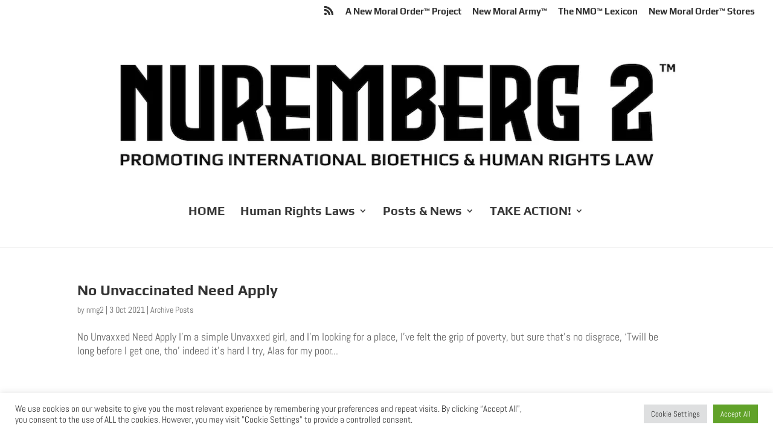

--- FILE ---
content_type: text/css
request_url: https://nuremberg2.com/wp-content/et-cache/global/et-divi-customizer-global.min.css?ver=1766093033
body_size: 2321
content:
body,.et_pb_column_1_2 .et_quote_content blockquote cite,.et_pb_column_1_2 .et_link_content a.et_link_main_url,.et_pb_column_1_3 .et_quote_content blockquote cite,.et_pb_column_3_8 .et_quote_content blockquote cite,.et_pb_column_1_4 .et_quote_content blockquote cite,.et_pb_blog_grid .et_quote_content blockquote cite,.et_pb_column_1_3 .et_link_content a.et_link_main_url,.et_pb_column_3_8 .et_link_content a.et_link_main_url,.et_pb_column_1_4 .et_link_content a.et_link_main_url,.et_pb_blog_grid .et_link_content a.et_link_main_url,body .et_pb_bg_layout_light .et_pb_post p,body .et_pb_bg_layout_dark .et_pb_post p{font-size:18px}.et_pb_slide_content,.et_pb_best_value{font-size:20px}body{line-height:1.3em}#et_search_icon:hover,.mobile_menu_bar:before,.mobile_menu_bar:after,.et_toggle_slide_menu:after,.et-social-icon a:hover,.et_pb_sum,.et_pb_pricing li a,.et_pb_pricing_table_button,.et_overlay:before,.entry-summary p.price ins,.et_pb_member_social_links a:hover,.et_pb_widget li a:hover,.et_pb_filterable_portfolio .et_pb_portfolio_filters li a.active,.et_pb_filterable_portfolio .et_pb_portofolio_pagination ul li a.active,.et_pb_gallery .et_pb_gallery_pagination ul li a.active,.wp-pagenavi span.current,.wp-pagenavi a:hover,.nav-single a,.tagged_as a,.posted_in a{color:#e02b20}.et_pb_contact_submit,.et_password_protected_form .et_submit_button,.et_pb_bg_layout_light .et_pb_newsletter_button,.comment-reply-link,.form-submit .et_pb_button,.et_pb_bg_layout_light .et_pb_promo_button,.et_pb_bg_layout_light .et_pb_more_button,.et_pb_contact p input[type="checkbox"]:checked+label i:before,.et_pb_bg_layout_light.et_pb_module.et_pb_button{color:#e02b20}.footer-widget h4{color:#e02b20}.et-search-form,.nav li ul,.et_mobile_menu,.footer-widget li:before,.et_pb_pricing li:before,blockquote{border-color:#e02b20}.et_pb_counter_amount,.et_pb_featured_table .et_pb_pricing_heading,.et_quote_content,.et_link_content,.et_audio_content,.et_pb_post_slider.et_pb_bg_layout_dark,.et_slide_in_menu_container,.et_pb_contact p input[type="radio"]:checked+label i:before{background-color:#e02b20}a{color:#cc5500}.nav li ul{border-color:rgba(0,0,0,0.99)}.et_secondary_nav_enabled #page-container #top-header{background-color:#ffffff!important}#et-secondary-nav li ul{background-color:#ffffff}#top-header,#top-header a{color:#333333}.et_header_style_centered .mobile_nav .select_page,.et_header_style_split .mobile_nav .select_page,.et_nav_text_color_light #top-menu>li>a,.et_nav_text_color_dark #top-menu>li>a,#top-menu a,.et_mobile_menu li a,.et_nav_text_color_light .et_mobile_menu li a,.et_nav_text_color_dark .et_mobile_menu li a,#et_search_icon:before,.et_search_form_container input,span.et_close_search_field:after,#et-top-navigation .et-cart-info{color:rgba(0,0,0,0.78)}.et_search_form_container input::-moz-placeholder{color:rgba(0,0,0,0.78)}.et_search_form_container input::-webkit-input-placeholder{color:rgba(0,0,0,0.78)}.et_search_form_container input:-ms-input-placeholder{color:rgba(0,0,0,0.78)}#top-header,#top-header a,#et-secondary-nav li li a,#top-header .et-social-icon a:before{font-size:15px}#top-menu li a{font-size:20px}body.et_vertical_nav .container.et_search_form_container .et-search-form input{font-size:20px!important}#top-menu li.current-menu-ancestor>a,#top-menu li.current-menu-item>a,#top-menu li.current_page_item>a{color:#777777}#main-footer{background-color:rgba(255,255,255,0.95)}#footer-widgets .footer-widget a,#footer-widgets .footer-widget li a,#footer-widgets .footer-widget li a:hover{color:#666666}.footer-widget{color:#545454}#main-footer .footer-widget h4,#main-footer .widget_block h1,#main-footer .widget_block h2,#main-footer .widget_block h3,#main-footer .widget_block h4,#main-footer .widget_block h5,#main-footer .widget_block h6{color:#282828}.footer-widget li:before{border-color:#777777}.footer-widget,.footer-widget li,.footer-widget li a,#footer-info{font-size:12px}#main-footer .footer-widget h4,#main-footer .widget_block h1,#main-footer .widget_block h2,#main-footer .widget_block h3,#main-footer .widget_block h4,#main-footer .widget_block h5,#main-footer .widget_block h6{font-weight:bold;font-style:normal;text-transform:none;text-decoration:none}.footer-widget .et_pb_widget div,.footer-widget .et_pb_widget ul,.footer-widget .et_pb_widget ol,.footer-widget .et_pb_widget label{line-height:1.2em}#footer-widgets .footer-widget li:before{top:4.2px}#et-footer-nav{background-color:#000000}.bottom-nav,.bottom-nav a,.bottom-nav li.current-menu-item a{color:#ffffff}#et-footer-nav .bottom-nav li.current-menu-item a{color:#777777}#footer-bottom{background-color:#000000}#footer-info,#footer-info a{color:#ffffff}#footer-info{font-size:16px}#footer-bottom .et-social-icon a{font-size:25px}#footer-bottom .et-social-icon a{color:#999999}body .et_pb_button{border-width:1px!important}body.et_pb_button_helper_class .et_pb_button,body.et_pb_button_helper_class .et_pb_module.et_pb_button{}body .et_pb_button:after{content:'\';
										font-size: 20px;
											}
				
		
		body.home-posts #left-area .et_pb_post h2, body.archive #left-area .et_pb_post h2, body.search #left-area .et_pb_post h2, body.single .et_post_meta_wrapper h1 { font-weight: bold; font-style: normal; text-transform: none; text-decoration: none;  }				@media only screen and ( min-width: 981px ) {
													#main-footer .footer-widget h4,
				#main-footer .widget_block h1,
				#main-footer .widget_block h2,
				#main-footer .widget_block h3,
				#main-footer .widget_block h4,
				#main-footer .widget_block h5,
				#main-footer .widget_block h6 { font-size: 12px; }
										.et_header_style_left #et-top-navigation, .et_header_style_split #et-top-navigation  { padding: 150px 0 0 0; }
				.et_header_style_left #et-top-navigation nav > ul > li > a, .et_header_style_split #et-top-navigation nav > ul > li > a { padding-bottom: 150px; }
				.et_header_style_split .centered-inline-logo-wrap { width: 300px; margin: -300px 0; }
				.et_header_style_split .centered-inline-logo-wrap #logo { max-height: 300px; }
				.et_pb_svg_logo.et_header_style_split .centered-inline-logo-wrap #logo { height: 300px; }
				.et_header_style_centered #top-menu > li > a { padding-bottom: 54px; }
				.et_header_style_slide #et-top-navigation, .et_header_style_fullscreen #et-top-navigation { padding: 141px 0 141px 0 !important; }
									.et_header_style_centered #main-header .logo_container { height: 300px; }
																	.et_header_style_centered #logo { max-height: 88%; }
				.et_pb_svg_logo.et_header_style_centered #logo { height: 88%; }
																.et_header_style_centered.et_hide_primary_logo #main-header:not(.et-fixed-header) .logo_container, .et_header_style_centered.et_hide_fixed_logo #main-header.et-fixed-header .logo_container { height: 54px; }
																.et_fixed_nav #page-container .et-fixed-header#top-header { background-color: #ffffff !important; }
				.et_fixed_nav #page-container .et-fixed-header#top-header #et-secondary-nav li ul { background-color: #ffffff; }
																.et-fixed-header #top-menu a, .et-fixed-header #et_search_icon:before, .et-fixed-header #et_top_search .et-search-form input, .et-fixed-header .et_search_form_container input, .et-fixed-header .et_close_search_field:after, .et-fixed-header #et-top-navigation .et-cart-info { color: rgba(0,0,0,0.78) !important; }
				.et-fixed-header .et_search_form_container input::-moz-placeholder { color: rgba(0,0,0,0.78) !important; }
				.et-fixed-header .et_search_form_container input::-webkit-input-placeholder { color: rgba(0,0,0,0.78) !important; }
				.et-fixed-header .et_search_form_container input:-ms-input-placeholder { color: rgba(0,0,0,0.78) !important; }
										.et-fixed-header #top-menu li.current-menu-ancestor > a,
				.et-fixed-header #top-menu li.current-menu-item > a,
				.et-fixed-header #top-menu li.current_page_item > a { color: #777777 !important; }
										.et-fixed-header#top-header a { color: #333333; }
			
			body.home-posts #left-area .et_pb_post h2, body.archive #left-area .et_pb_post h2, body.search #left-area .et_pb_post h2 { font-size:24.266666666667px }
						body.single .et_post_meta_wrapper h1 { font-size:28px; }		}

		@media only screen and ( min-width: 1350px) {
			.et_pb_row { padding: 27px 0; }
			.et_pb_section { padding: 54px 0; }
			.single.et_pb_pagebuilder_layout.et_full_width_page .et_post_meta_wrapper { padding-top: 81px; }
			.et_pb_fullwidth_section { padding: 0; }
		}

					h1,
			h1.et_pb_contact_main_title,
			.et_pb_title_container h1 {
				font-size: 35px;
			}
			h2,
			.product .related h2,
			.et_pb_column_1_2 .et_quote_content blockquote p {
				font-size: 30px;
			}
			h3 {
				font-size: 25px;
			}
			h4,
			.et_pb_circle_counter h3,
			.et_pb_number_counter h3,
			.et_pb_column_1_3 .et_pb_post h2,
			.et_pb_column_1_4 .et_pb_post h2,
			.et_pb_blog_grid h2,
			.et_pb_column_1_3 .et_quote_content blockquote p,
			.et_pb_column_3_8 .et_quote_content blockquote p,
			.et_pb_column_1_4 .et_quote_content blockquote p,
			.et_pb_blog_grid .et_quote_content blockquote p,
			.et_pb_column_1_3 .et_link_content h2,
			.et_pb_column_3_8 .et_link_content h2,
			.et_pb_column_1_4 .et_link_content h2,
			.et_pb_blog_grid .et_link_content h2,
			.et_pb_column_1_3 .et_audio_content h2,
			.et_pb_column_3_8 .et_audio_content h2,
			.et_pb_column_1_4 .et_audio_content h2,
			.et_pb_blog_grid .et_audio_content h2,
			.et_pb_column_3_8 .et_pb_audio_module_content h2,
			.et_pb_column_1_3 .et_pb_audio_module_content h2,
			.et_pb_gallery_grid .et_pb_gallery_item h3,
			.et_pb_portfolio_grid .et_pb_portfolio_item h2,
			.et_pb_filterable_portfolio_grid .et_pb_portfolio_item h2 {
				font-size: 21px;
			}
			h5 {
				font-size: 18px;
			}
			h6 {
				font-size: 16px;
			}
			.et_pb_slide_description .et_pb_slide_title {
				font-size: 53px;
			}
						.et_pb_gallery_grid .et_pb_gallery_item h3,
			.et_pb_portfolio_grid .et_pb_portfolio_item h2,
			.et_pb_filterable_portfolio_grid .et_pb_portfolio_item h2,
			.et_pb_column_1_4 .et_pb_audio_module_content h2 {
				font-size: 18px;
			}
		
		
		@media only screen and ( max-width: 980px ) {
																				}
		@media only screen and ( max-width: 767px ) {
														}

					h1,
				h2,
				h3,
				h4,
				h5,
				h6 {
					font-family: 'Play', Helvetica, Arial, Lucida, sans-serif;				}
							body,
				input,
				textarea,
				select {
					font-family: 'Abel', Helvetica, Arial, Lucida, sans-serif;				}
							.et_pb_button {
					font-family: 'Play', Helvetica, Arial, Lucida, sans-serif;				}
							#main-header,
				#et-top-navigation {
					font-family: 'Play', Helvetica, Arial, Lucida, sans-serif;				}
							#top-header .container {
					font-family: 'Play',Helvetica,Arial,Lucida,sans-serif}.et_pb_text ul,.et_pb_text ol{margin:30px}.et_pb_text li{margin-top:16px}#footer-info{display:none}.custom_line_height span.et_pb_fullwidth_header_subhead{line-height:1.5em!important}.et_pb_blog_0 .et_pb_post{font-size:0!important;margin-bottom:0!important}.roundedsplit::before,.roundedsplit::after{position:absolute;content:'';pointer-events:none}.roundedsplit{border-radius:0 0 80px 80px}.roundedsplit::before,.roundedsplit::after{top:-70px;left:0;z-index:10;width:50%;height:70px;background:inherit}.roundedsplit::before{border-radius:0 80px 0 0}.roundedsplit::after{left:50%;border-radius:80px 0 0 0}.showonmobile{display:none}@media all and (max-width:980px){.showonmobile{display:block}.hideonmobile{display:none}}@media (max-width:980px){.et_header_style_centered header#main-header .logo_container.showonmobile,.et_header_style_centered .logo_container.showonmobile #logo{max-height:200px}}@media (max-width:980px){.et_header_style_centered .mobile_menu_bar{z-index:99999}}.mobile_menu_bar::before{color:#555555!important}#page-container{overflow-x:hidden}#sidebar{display:none}#left-area{width:100%}#main-content .container:before{width:0}